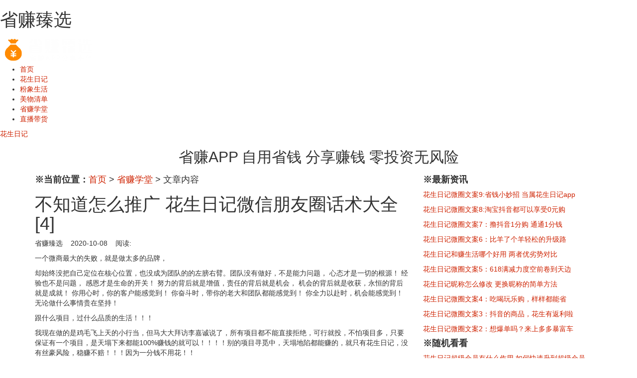

--- FILE ---
content_type: text/html
request_url: https://www.hsrjdl.com/xt/274_4.html
body_size: 5342
content:
<!doctype html>
<html>
<head>
<meta charset="utf-8">
<meta name="viewport" content="width=device-width, initial-scale=1">
<title>不知道怎么推广 花生日记微信朋友圈话术大全 - 省赚臻选</title>
<meta name="keywords" content="花生日记,花生日记推广话术" />
<meta name="description" content="不知道怎么推广 花生日记微信朋友圈话术大全" />
<meta property="og:type" content="article"/>
<meta property="og:image" content=""/>
<meta property="og:release_date" content="2020-10-08"/>
<meta property="og:title" content="不知道怎么推广 花生日记微信朋友圈话术大全 - 省赚臻选"/>
<meta property="og:description" content="不知道怎么推广 花生日记微信朋友圈话术大全"/>
<meta property="og:url" content="https://www.hsrjdl.com/xt/274.html" />
<link rel="shortcut icon" href="https://www.hsrjdl.com/favicon.ico" type="image/x-icon" /> 
<link rel="stylesheet" href="https://www.hsrjdl.com/statics/other/css/bootstrap.min.css" >
<link rel="stylesheet" href="https://www.hsrjdl.com/statics/other/css/main.css?v=2.2" >
<link rel="stylesheet" href="https://www.hsrjdl.com/statics/other/css/all.min.css">
</head>

<body>

<section class="banner banner-hsrj" role="banner">
  
  <header id="header" class="header-bgcolor-hsrj">
    <div class="header-content clearfix"> 
	  <h1 class="site">省赚臻选</h1>
      <a class="logo" href="https://www.hsrjdl.com/"><img src="https://www.hsrjdl.com/statics/other/images/logo.png" alt="省赚臻选"></a>
      <nav class="navigation" role="navigation">
        <ul class="primary-nav">
                    <li><a href="https://www.hsrjdl.com/" class="on">首页</a></li>
                    <li><a href="https://www.hsrjdl.com/app/hsrj/"  target="_blank">花生日记</a></li>
                    <li><a href="https://www.hsrjdl.com/app/fxsh/"  target="_blank">粉象生活</a></li>
                    <li><a href="https://www.hsrjdl.com/app/mwqd/"  target="_blank">美物清单</a></li>
                    <li><a href="https://www.hsrjdl.com/xt/"  class="on"  target="_blank">省赚学堂</a></li>
          <li><a href="https://www.hsrjdl.com/zx/"  target="_blank">直播带货</a></li>
                  </ul>
      </nav>
      <a href="https://www.hsrjdl.com/" class="nav-toggle">花生日记<span></span></a> </div>
  </header>
  
  <div id="banner" class="container">
    <div class="col-md-12 col-sm-12 text-center">
      <div class="banner-text">
        <h2><span>省赚APP 自用省钱 分享赚钱 零投资无风险</span></h2>
      </div>
    </div>
  </div>
  
</section>


<section id="overview" class="section overview">
  <div class="container">
    <div class="row">
      <div class="col-md-8 col-sm-12 ">
        <div class="overview-content">
		
          <h4><strong>※当前位置：</strong><a href="https://www.hsrjdl.com/">首页</a><span> > </span><a href="https://www.hsrjdl.com/xt/">省赚学堂</a> >  文章内容 </h4>
		  
		  <h1>不知道怎么推广 花生日记微信朋友圈话术大全[4]</h1>
		  
		  省赚臻选 &nbsp;&nbsp; 2020-10-08 &nbsp;&nbsp; 阅读:<span id="hits"></span>
		  
		  <div class="show"> 
		  
			</p>

<p>一个微商最大的失败，就是做太多的品牌，</p>

<p>却始终没把自己定位在核心位置，也没成为团队的的左膀右臂。团队没有做好，不是能力问题， 心态才是一切的根源！ 经验也不是问题， 感恩才是生命的开关！ 努力的背后就是增值，责任的背后就是机会， 机会的背后就是收获，永恒的背后就是成就！ 你用心时，你的客户能感觉到！ 你奋斗时，带你的老大和团队都能感觉到！ 你全力以赴时，机会能感觉到！无论做什么事情贵在坚持！</p>

<p>跟什么项目，过什么品质的生活！！！</p>

<p>我现在做的是鸡毛飞上天的小行当，但马大大拜访李嘉诚说了，所有项目都不能直接拒绝，可行就投，不怕项目多，只要保证有一个项目，是天塌下来都能100%赚钱的就可以！！！！别的项目寻觅中，天塌地陷都能赚的，就只有花生日记，没有丝豪风险，稳赚不赔！！！因为一分钱不用花！！</p>

<p>很多人小时候可能都有过这样一个想法：</p>

<p>如果中国人每个人给自一块钱，</p>

<p>那自己就变成富翁了！！！</p>

<p>只是这个梦很难实现，毕竟要让每个人都掏钱不是一件容易事&mdash;&mdash;尽管1块钱数额不大。</p>

<p>但是有了互联网以后，有些人实现了这两个梦想&mdash;&mdash;比如两个马爸爸，全中国每个人都给他们钱。</p>

<p>终于2020年！我们花生宝宝也可以实现了！！			<ul id="pages" class="pagination pagination-sm"><li><a class="a1" href="https://www.hsrjdl.com/xt/274_3.html"><</a> <a href="https://www.hsrjdl.com/xt/274.html">1</a> <a href="https://www.hsrjdl.com/xt/274_2.html">2</a> <a href="https://www.hsrjdl.com/xt/274_3.html">3</a> <span>4</span> <a href="https://www.hsrjdl.com/xt/274_5.html">5</a> <a href="https://www.hsrjdl.com/xt/274_6.html">6</a> <a href="https://www.hsrjdl.com/xt/274_7.html">7</a> <a href="https://www.hsrjdl.com/xt/274_8.html">8</a> <a class="a1" href="https://www.hsrjdl.com/xt/274_5.html">></a></li></ul>			
			<!--p class="qlewm"><img src="https://www.hsrjdl.com/statics/other/images/wechat-qrcode.png" alt="微信公众号" /></p-->
			
		  </div>
		  
		  <hr />
		  
		  <p>上一篇：<a href="https://www.hsrjdl.com/xt/273.html">花生日记对比省大师红人装等淘宝联盟哪个好</a></p>
		  <p>下一篇：<a href="https://www.hsrjdl.com/xt/275.html">淘宝天猫隐藏优惠券和普通店铺优惠券的区别</a></p>
		  
		  <hr />
		  
		  <h4><strong>※相关资讯</strong></h4>
		              			 
          <p><a href="https://www.hsrjdl.com/xt/1.html">花生日记是什么 花生日记有什么用处</a></p> 
			 
          <p><a href="https://www.hsrjdl.com/xt/2.html">什么是花生日记 花生日记有什么优势</a></p> 
			 
          <p><a href="https://www.hsrjdl.com/xt/4.html">花生日记，一款专业领取淘宝优惠卷的APP</a></p> 
			 
          <p><a href="https://www.hsrjdl.com/xt/5.html">花生日记app是真的吗？花生日记是不是骗局？</a></p> 
			 
          <p><a href="https://www.hsrjdl.com/xt/8.html">花生日记是个什么软件？什么是花生日记？</a></p> 
								   
		  
        </div>
		 
		 <!--评论-->
        <!--清除浮动导航对锚点定位的影响-->
<div class="cl"></div>

<div id="pinglun">
    <iframe src="https://www.hsrjdl.com/index.php?m=comment&c=index&a=init&commentid=content_1-274-1&iframe=1" width="100%" height="100%" id="comment_iframe" frameborder="0" scrolling="no"></iframe>
</div>

      </div>
	  
      <div class="col-md-4 col-sm-12 sidebar-right">
        <div class="overview-content">
          <h4><strong>※最新资讯</strong></h4>
		    
			 
          <p><a href="https://www.hsrjdl.com/xt/931.html">花生日记微圈文案9:省钱小妙招 当属花生日记app</a></p> 
			 
          <p><a href="https://www.hsrjdl.com/xt/930.html">花生日记微圈文案8:淘宝抖音都可以享受0元购</a></p> 
			 
          <p><a href="https://www.hsrjdl.com/xt/929.html">花生日记微圈文案7：撸抖音1分购 通通1分钱</a></p> 
			 
          <p><a href="https://www.hsrjdl.com/xt/928.html">花生日记微圈文案6：比羊了个羊轻松的升级路</a></p> 
			 
          <p><a href="https://www.hsrjdl.com/xt/927.html">花生日记和赚生活哪个好用 两者优劣势对比</a></p> 
			 
          <p><a href="https://www.hsrjdl.com/xt/926.html">花生日记微圈文案5：618满减力度空前卷到天边</a></p> 
			 
          <p><a href="https://www.hsrjdl.com/xt/923.html">花生日记昵称怎么修改 更换昵称的简单方法</a></p> 
			 
          <p><a href="https://www.hsrjdl.com/xt/922.html">花生日记微圈文案4：吃喝玩乐购，样样都能省</a></p> 
			 
          <p><a href="https://www.hsrjdl.com/xt/921.html">花生日记微圈文案3：抖音的商品，花生有返利啦</a></p> 
			 
          <p><a href="https://www.hsrjdl.com/xt/920.html">花生日记微圈文案2：想爆单吗？来上多多暴富车</a></p> 
					            <h4><strong>※随机看看</strong></h4>
		   
			          <p><a href="https://www.hsrjdl.com/xt/284.html">花生日记超级会员有什么作用 如何快速升到超级会员</a></p> 
			          <p><a href="https://www.hsrjdl.com/xt/305.html">花生日记怎么更换或注销已绑定的手机账号</a></p> 
			          <p><a href="https://www.hsrjdl.com/xt/553.html">花生日记能赚多少钱 努力一切皆有可能</a></p> 
			          <p><a href="https://www.hsrjdl.com/xt/849.html">花生日记app有病毒吗 要注意哪些安全问题</a></p> 
			          <p><a href="https://www.hsrjdl.com/xt/491.html">花生日记怎么直邀带粉 以梦为马不负韶华</a></p> 
			          <p><a href="https://www.hsrjdl.com/xt/471.html">花生日记常见问题分析：没有佣金或订单的原因</a></p> 
			          <p><a href="https://www.hsrjdl.com/xt/904.html">花生日记属于淘宝客吗 如何打造爆款产品</a></p> 
			          <p><a href="https://www.hsrjdl.com/xt/405.html">花生日记私聊粉丝变活粉的有效方法</a></p> 
			          <p><a href="https://www.hsrjdl.com/xt/522.html">花生日记怎么赚钱的 认真快信守承诺</a></p> 
			          <p><a href="https://www.hsrjdl.com/xt/514.html">掌握花生日记五种推广模式 让流量滚滚而来</a></p> 
					            <h4><strong>※七天热门</strong></h4>
		  		            <p><a href="https://www.hsrjdl.com/xt/65.html">花生日记app属于合法的吗 会不会是骗局</a></p> 
			          <p><a href="https://www.hsrjdl.com/xt/568.html">花生日记运营商条件怎么做到 只要坚持就有可能</a></p> 
			          <p><a href="https://www.hsrjdl.com/xt/847.html">花生日记安全可靠吗 注意这些问题保证没事</a></p> 
			          <p><a href="https://www.hsrjdl.com/xt/915.html">如何下载花生日记 三个方法介绍给大家</a></p> 
			          <p><a href="https://www.hsrjdl.com/xt/499.html">花生日记地推海报分享 记一次难忘的地推经历</a></p> 
			          <p><a href="https://www.hsrjdl.com/xt/82.html">如何百度下载花生日记app 方法原来这么简单</a></p> 
			          <p><a href="https://www.hsrjdl.com/xt/577.html">新手如何20天成功升级花生日记app运营商</a></p> 
			          <p><a href="https://www.hsrjdl.com/xt/778.html">花生日记开通运营商的方法是什么</a></p> 
			          <p><a href="https://www.hsrjdl.com/xt/16.html">喜大普奔！！现在加入花生日记，自动成为超级会员！！</a></p> 
			          <p><a href="https://www.hsrjdl.com/xt/170.html">花生日记提现最多问题答疑之我为什么无法提现</a></p> 
					          </div>
      </div>
    </div>
  </div>
</section>

<button id="backToTop"><i class="fas fa-arrow-circle-up"></i></button>  

<footer class="section footer">
  <div class="footer-bottom">
    <div class="container">
      <div class="col-md-12">
        <p>
			Copyright©2025 
			<a href="https://www.hsrjdl.com">省赚臻选</a> HSRJDL.COM 版权所有 <a href="https://beian.miit.gov.cn/" target="_blank" rel="nofollow">鲁ICP备20017802号</a>
			<a href="https://www.hsrjdl.com/sitemap.xml" rel="nofollow" target="_blank">网站地图</a> 
			客服QQ：1449741644
		</p>
      </div>
    </div>
  </div> 
</footer>

<script src="https://www.hsrjdl.com/statics/other/js/jquery.min.js" ></script>
<script src="https://www.hsrjdl.com/statics/other/js/bootstrap.min.js" ></script>
<script src="https://www.hsrjdl.com/statics/other/js/owl.carousel.min.js" ></script> <!--客服-->
<script src="https://www.hsrjdl.com/statics/other/js/main.js" ></script><!--zt-->

<script language="JavaScript" src="https://www.hsrjdl.com/api.php?op=count&id=274&modelid=12"></script>


<!--图片加a标签 用于fancybox-->
<script>  
$(function(){
    $('.overview-content .show img,.owl-item .item img').each(function() {  
        var $a = $('<a>').attr({  
            'href': $(this).attr('src'),
            'data-fancybox': 'gallery',
            'class': 'fancyboxImg'
        });  
        $(this).wrap($a);  
    });  
});  
</script>

<!--fancybox-->
<link href="https://www.hsrjdl.com/statics/other/css/jquery.fancybox.min.css" rel="stylesheet">
<script src="https://www.hsrjdl.com/statics/other/js/jquery.fancybox.min.js"></script>
<script>
$("fancyboxImg").each(function () {
    var element = document.createElement("a");
    $(element).attr("data-fancybox", "gallery");
    $(element).attr("href", $(this).attr("src"));
    $(this).wrap(element);
});
</script>

<script>  
// 100px 返回顶部
$(function() {
$(window).scroll(function () {  
    if ($(this).scrollTop() > 100) {
        $('#backToTop').fadeIn();  
    } else {  
        $('#backToTop').fadeOut();  
    }  
});  
$('#backToTop').click(function(){  
    $('html, body').animate({scrollTop: 0}, 800);
    return false;  
});  
});  
</script>

<!--客服QQ-->
<div id="floatTools" class="rides-cs" style="height:40px;">
  <div class="floatL">
  	<a id="aFloatTools_Show" class="btnOpen" style="top:0px;display:block" href="javascript:void(0);">展开</a>
  	<a id="aFloatTools_Hide" class="btnCtn" style="top:0px;display:none" href="javascript:void(0);">收缩</a>
  </div>
  <div id="divFloatToolsView" class="floatR" style="display: none;height:356px;width: 151px;">
    <div class="cn"> 
      <!--ul>
        <li><a target="_blank" rel="nofollow" href="http://wpa.qq.com/msgrd?v=3&uin=1449741644&site=qq&menu=yes"><img border="0" src="images/qq/online.png" alt="点击这里给我发QQ消息"/></a> </li>
      </ul-->
	  <div><a href="http://wpa.qq.com/msgrd?v=3&uin=1449741644&site=qq&menu=yes" target="_blank" rel="nofollow"><img src="https://www.hsrjdl.com/statics/other/images/qq/kfqq_2.png" style=" border: 3px #29a7e2 solid; "></a></div>
    </div>
  </div>
</div>
<script>
	$(function(){
		$("#aFloatTools_Show").click(function(){
			$('#divFloatToolsView').animate({width:'show',opacity:'show'},100,function(){$('#divFloatToolsView').show();});
			$('#aFloatTools_Show').hide();
			$('#aFloatTools_Hide').show();				
		});
		$("#aFloatTools_Hide").click(function(){
			$('#divFloatToolsView').animate({width:'hide', opacity:'hide'},100,function(){$('#divFloatToolsView').hide();});
			$('#aFloatTools_Show').show();
			$('#aFloatTools_Hide').hide();	
		});
	});
</script> 

<!-- 百度统计 -->
<script>
var _hmt = _hmt || [];
(function() {
  var hm = document.createElement("script");
  hm.src = "https://hm.baidu.com/hm.js?a21a587e9aa60f12db42f65c34d627e5";
  var s = document.getElementsByTagName("script")[0]; 
  s.parentNode.insertBefore(hm, s);
})();
</script>

</body>
</html>

--- FILE ---
content_type: application/javascript
request_url: https://www.hsrjdl.com/statics/other/js/main.js
body_size: 470
content:
$(document).ready(function() {
	// Header Scroll
	$(window).on('scroll', function() {
		var scroll = $(window).scrollTop();

		if (scroll >= 50) {
			$('#header').addClass('fixed');
		} else {
			$('#header').removeClass('fixed');
		}
	});

// Owl Carousel
	
      $("#owl-demo").owlCarousel({
		  autoPlay : true,
        pagination: false,
		navigation : false
		
      });

	// Fancybox
	$('.work-box').fancybox();

	// Page Scroll
	var sections = $('section')
		nav = $('nav[role="navigation"]');

	$(window).on('scroll', function () {
	  	var cur_pos = $(this).scrollTop();
	  	sections.each(function() {
	    	var top = $(this).offset().top - 76
	        	bottom = top + $(this).outerHeight();
	    	if (cur_pos >= top && cur_pos <= bottom) {
	      		nav.find('a').removeClass('active');
	      		nav.find('a[href="#'+$(this).attr('id')+'"]').addClass('active');
	    	}
	  	});
	});
	nav.find('a').on('click', function () {
	  	var $el = $(this)
	    	id = $el.attr('href');
		$('html, body').animate({
			scrollTop: $(id).offset().top - 75
		}, 500);
	  return false;
	});

	// Mobile Navigation
	$('.nav-toggle').on('click', function() {
		$(this).toggleClass('close-nav');
		nav.toggleClass('open');
		return false;
	});	
	nav.find('a').on('click', function() {
		$('.nav-toggle').toggleClass('close-nav');
		nav.toggleClass('open');
	});
});